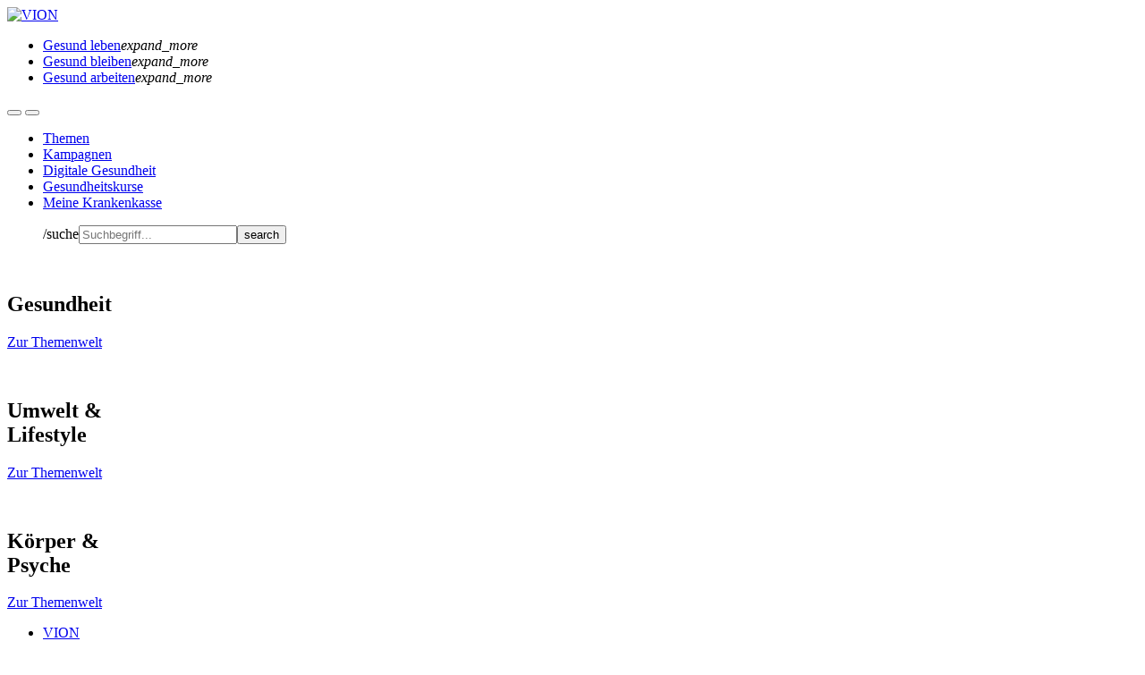

--- FILE ---
content_type: text/html; charset=utf-8
request_url: https://vion-online.de/themen
body_size: 6966
content:
<!DOCTYPE html>
<html lang="de">
<head>

<meta charset="utf-8">
<!-- 
	This website is powered by TYPO3 - inspiring people to share!
	TYPO3 is a free open source Content Management Framework initially created by Kasper Skaarhoj and licensed under GNU/GPL.
	TYPO3 is copyright 1998-2026 of Kasper Skaarhoj. Extensions are copyright of their respective owners.
	Information and contribution at https://typo3.org/
-->




<meta name="generator" content="TYPO3 CMS" />
<meta name="robots" content="index, follow" />
<meta name="viewport" content="width=device-width, initial-scale=1.0, maximum-scale=1.0, user-scalable=no" />
<meta name="description" content="VION ist eine individuelle, innovative, interaktive und aktuelle Informationsplattform für Versicherte und Unternehmen. Wir überzeugen!" />
<meta property="og:type" content="website" />
<meta property="og:url" content="/themen" />
<meta property="og:title" content="Themen" />
<meta property="og:description" content="VION ist eine individuelle, innovative, interaktive und aktuelle Informationsplattform für Versicherte und Unternehmen. Wir überzeugen!" />
<meta property="og:image" content="https://vion-online.de/fileadmin/z35_base/base/Resources/Public/Media/Logo_VION_dark.png" />
<meta name="twitter:card" content="summary" />
<meta name="twitter:title" content="Themen" />
<meta name="twitter:description" content="VION ist eine individuelle, innovative, interaktive und aktuelle Informationsplattform für Versicherte und Unternehmen. Wir überzeugen!" />
<meta name="title" content="Themen" />
<meta name="date" content="2021-06-09" />


<link rel="stylesheet" type="text/css" href="/typo3conf/ext/news/Resources/Public/Css/news-basic.css?1589284474" media="all">
<link rel="stylesheet" type="text/css" href="/typo3temp/assets/compressed/merged-1f267cb9a61504d873db7cd4efa81708-4b393f89021926c119683201c91744ec.css?1759824601" media="all">




<script src="/typo3temp/assets/compressed/merged-da5ef2d6ca1b452d2ce6df54a9652867-8cc1292bcf1f0bd3a4aa10bbc545f319.js?1725866088" type="text/javascript"></script>
<script src="/typo3conf/ext/beranet_plus/Resources/Public/Scripts/tinymce/tiny_mce.js?1607606736"></script>



<title>Themen &#124; VION - zone35</title><link rel="shortcut icon" href="/fileadmin/z35_base/base/Resources/Public/Media/favicon.png"><script data-ignore="1" data-cookieconsent="statistics" type="text/plain"></script>

<!-- Begin Cookie Consent plugin by Dirk Persky - https://github.com/DirkPersky/typo3-dp_cookieconsent -->
<script type="text/plain" data-ignore="1" data-dp-cookieDesc="layout">
    Cookies erleichtern die Bereitstellung unserer Dienste. Mit der Nutzung unserer Dienste erklären Sie sich damit einverstanden, dass wir Cookies verwenden.


    <a aria-label="learn more about cookies"
       role=button tabindex="0"
       class="cc-link"
       href="/datenschutz"
       rel="noopener noreferrer nofollow"
       target="_blank"
    >
        Mehr Infos
    </a>


</script>
<script type="text/plain" data-ignore="1" data-dp-cookieSelect="layout">
    <div class="dp--cookie-check" xmlns:f="http://www.w3.org/1999/html">
    <label for="dp--cookie-require">
        <input type="hidden" name="" value="" /><input disabled="disabled" class="dp--check-box" id="dp--cookie-require" type="checkbox" name="" value="" checked="checked" />
        Notwendig
    </label>
    <label for="dp--cookie-functional">
      <input class="dp--check-box" id="dp--cookie-functional" type="checkbox" name="" value="" />
      Funktional
    </label>
    <label for="dp--cookie-statistics">
        <input class="dp--check-box" id="dp--cookie-statistics" type="checkbox" name="" value="" />
        Statistiken
    </label>
</div>

</script>
<script type="text/plain" data-ignore="1" data-dp-cookieRevoke="layout">
    <div class="cc-revoke dp--revoke {{classes}}">
    <i class="dp--icon-fingerprint"></i>
    <span class="dp--hover">Cookies</span>
</div>



</script>
<script type="text/plain" data-ignore="1" data-dp-cookieIframe="layout">
    <div class="dp--overlay-inner">
    <div class="dp--overlay-header">{{notice}}</div>
    <div class="dp--overlay-description">{{desc}}</div>
    <div class="dp--overlay-button">
        <button class="db--overlay-submit" onclick="window.DPCookieConsent.forceAccept(this)"
                data-cookieconsent="{{type}}" {{style}}>
        {{btn}}
        </button>
    </div>
</div>

</script>
<script type="text/javascript" data-ignore="1">
    window.cookieconsent_options = {
        overlay: {
            notice: true,
            box: {
                background: 'rgba(0,0,0,.8)',
                text: '#fff'
            },
            btn: {
                background: '#b81839',
                text: '#fff'
            }
        },
        content: {
            message:'Cookies erleichtern die Bereitstellung unserer Dienste. Mit der Nutzung unserer Dienste erklären Sie sich damit einverstanden, dass wir Cookies verwenden.',
            dismiss:'Auswahl bestätigen',
            allow:'Auswahl bestätigen',
            deny: 'Ablehnen',
            link:'Mehr Infos',
            href:'/datenschutz',
            target:'_blank',

            media: {
                notice: 'Cookie-Hinweis',
                desc: 'Das Laden dieser Ressource stellt eine Verbindung zu externen Servern her, die Cookies und andere Tracking-Technologien verwenden. Mit dem Aufruf des Videos willigen Sie ein, dass Daten an Dritte übermittelt werden.',
                btn: 'Erlaube Cookies und lade diese Ressource',
            },

            'allow-all': 'Alle akzeptieren'
        },
        autoOpen: true || false,
        layout: 'dpextend',
        theme: 'edgeless',
        position: 'bottom-right',
        type: 'opt-in',
        revokable: true,
        reloadOnRevoke: true,
        checkboxes: {"statistics":"false","marketing":"false","functional":"false"},
        dismissOnScroll: parseInt('')||false,
        palette: {
            popup: {
                background: 'rgba(0,0,0,.8)',
                text: '#fff'
            },
            button: {
                background: '#b81839',
                text: '#fff',
            }
        }
    };
</script>
<!-- End Cookie Consent plugin -->

<link rel="canonical" href="/themen"/>


</head>
<body class="layout-oneColumn page-18 fadeIn animated">


	<div id="page">

		<header class="header-wrapper">
			
	
	
		<div class="header-top">
			<div class="container">
				<div class="row">
					<div class="col-md-12 d-flex justify-content-end align-items-center"><div class="header-top-inner"></div></div>
				</div>
			</div>
		</div>
	

	<div class="header-middle">
		<div class="container">
			<div class="row">
				<div class="header-left col-6 col1 order-1 col-md-3 d-flex justify-content-start align-items-center"><div class="header-left-inner"><a href="/gesund-leben"><img class="logo" src="/fileadmin/z35_base/base/Resources/Public/Media/Logo_VION.svg" alt="VION" width="120"></a></div></div>
				<div class="header-right mx-0 pl-0 col-6 col2 order-2 col-md-9 d-flex justify-content-between align-items-center"><ul id="firstlevel-navigation-mode4" class="nav d-none d-lg-flex"><li class="nav-item nav-item-2 first subpages"><a href="/gesund-leben" class="nav-link"><span>Gesund leben</span></a><i class="material-icons">expand_more</i></li><li class="nav-item nav-item-3 subpages"><a href="/gesund-bleiben" class="nav-link"><span>Gesund bleiben</span></a><i class="material-icons">expand_more</i></li><li class="nav-item nav-item-4 last subpages"><a href="/gesund-arbeiten" class="nav-link"><span>Gesund arbeiten</span></a><i class="material-icons">expand_more</i></li></ul><div class="ml-auto">        <button id="search-navigation-toggler" class="btn btn-link"><i class="material-icons md-36 material-icons-search"><!--search--></i></button>
        <button id="main-navigation-toggler" class="btn btn-link"><i class="material-icons md-36 material-icons-menu"><!--menu--></i></button></div></div>
			</div>
		</div>
	</div>
	
	
		<div class="header-bottom">
			<div class="container">
				<div class="row">
					<div id="main-navigation-overlay">
            <div class="container">
                <div class="overlay-close"><i class="material-icons material-icons-close"><!--close--></i></div>
                <ul id="main-navigation-mode4" class="clearfix"><li class="nav-item first"><a href="/themen">Themen</a></li><li class="nav-item"><a href="/kampagnen">Kampagnen</a></li><li class="nav-item"><a href="/digitale-gesundheit" target="dropdown">Digitale Gesundheit</a></li><li class="nav-item"><a href="https://www.zentrale-pruefstelle-praevention.de/" target="_blank" rel="noreferrer">Gesundheitskurse</a></li><li class="nav-item last"><a href="/meine-krankenkasse">Meine Krankenkasse</a></li></ul>
            </div>
        </div><div id="main-navigation-search-overlay">
            <div class="container">
                <div class="row">
                    <div class="col">
                        <div class="overlay-close"><i class="material-icons material-icons-close"><!--close--></i></div>
                        <ul id="main-navigation-search" class="clearfix"><form method="get" id="form_kesearch_searchfield" name="form_kesearch_searchfield" action="/suche/">/suche<input type="text" id="ke_search_searchfield_sword" name="tx_kesearch_pi1[sword]" placeholder="Suchbegriff..." /><input type="submit" id="ke_search_searchfield_submit" value="search" /></form></ul>
                    </div>
                </div>
            </div>
        </div>
				</div>
			</div>
		</div>
	


		</header>
			
		<div class="content-wrapper">
			
		

	
			<div class="container content-top-container"><div class="row"><div class="col-12">
        <div id="c3808" class="frame frame-default frame-gridelements_pi1 frame-sliderWrapper">
	

           	
        			
	<div class="container">
		<div class="row">
			<div class="col-md-12">
				<div class="slick slick-style-1 slick-style-1-3808">
					
						
<div id="c3805" class="frame frame-default frame-type-textmedia"><div class="ce-textmedia ce-center ce-above clearfix"><div class="textmedia-item textmedia-media"><div class="ce-gallery" data-ce-columns="1" data-ce-images="1"><div class="ce-outer"><div class="ce-inner"><div class="ce-row"><div class="ce-column"><figure class="image img-ext-jpg"><picture class="grid-default w-1920"><source media="(min-width: 1200px)"
								srcset="/fileadmin/_processed_/4/9/csm_iStock-1137373368_656252eac0.jpg"><source media="(max-width: 1199px) and (min-width: 992px)"
								srcset="/fileadmin/_processed_/4/9/csm_iStock-1137373368_a51385981c.jpg"><source media="(max-width: 991px) and (min-width: 576px)"
								srcset="/fileadmin/_processed_/4/9/csm_iStock-1137373368_ece3e4ab04.jpg"><source media="(max-width: 575px)"
								srcset="/fileadmin/_processed_/4/9/csm_iStock-1137373368_b1c18e8e95.jpg"><img class="image-embed-item  img img-fluid" src="/fileadmin/_processed_/4/9/csm_iStock-1137373368_4013981370.jpg" width="1920" height="640" alt="" title="" /></picture></figure></div></div></div></div></div></div><div class="textmedia-item textmedia-text container"><div class="ce-bodytext"><h2 class="display-2 font-italic">Gesundheit</h2><p><a href="/themen/gesundheit-1" class="btn btn-lg btn-primary">Zur Themenwelt</a></p></div></div></div></div>


<div id="c3806" class="frame frame-default frame-type-textmedia"><div class="ce-textmedia ce-center ce-above clearfix"><div class="textmedia-item textmedia-media"><div class="ce-gallery" data-ce-columns="1" data-ce-images="1"><div class="ce-outer"><div class="ce-inner"><div class="ce-row"><div class="ce-column"><figure class="image img-ext-jpg"><picture class="grid-default w-1920"><source media="(min-width: 1200px)"
								srcset="/fileadmin/_processed_/b/e/csm_iStock-1153493469_2_1f27a2f308.jpg"><source media="(max-width: 1199px) and (min-width: 992px)"
								srcset="/fileadmin/_processed_/b/e/csm_iStock-1153493469_2_f15d97a95c.jpg"><source media="(max-width: 991px) and (min-width: 576px)"
								srcset="/fileadmin/_processed_/b/e/csm_iStock-1153493469_2_2b1aa08cf9.jpg"><source media="(max-width: 575px)"
								srcset="/fileadmin/_processed_/b/e/csm_iStock-1153493469_2_7489b49afa.jpg"><img class="image-embed-item  img img-fluid" src="/fileadmin/_processed_/b/e/csm_iStock-1153493469_2_44f597e825.jpg" width="1920" height="639" alt="" title="" /></picture></figure></div></div></div></div></div></div><div class="textmedia-item textmedia-text container"><div class="ce-bodytext"><h2 class="display-2 font-italic">Umwelt &amp;<br /> Lifestyle</h2><p><a href="/themen/umwelt-lifestyle-1" class="btn btn-lg btn-primary">Zur Themenwelt</a></p></div></div></div></div>


<div id="c3807" class="frame frame-default frame-type-textmedia"><div class="ce-textmedia ce-center ce-above clearfix"><div class="textmedia-item textmedia-media"><div class="ce-gallery" data-ce-columns="1" data-ce-images="1"><div class="ce-outer"><div class="ce-inner"><div class="ce-row"><div class="ce-column"><figure class="image img-ext-jpg"><picture class="grid-default w-1920"><source media="(min-width: 1200px)"
								srcset="/fileadmin/_processed_/3/4/csm_iStock-468906855_8b6fc2684d.jpg"><source media="(max-width: 1199px) and (min-width: 992px)"
								srcset="/fileadmin/_processed_/3/4/csm_iStock-468906855_9dafabe7d0.jpg"><source media="(max-width: 991px) and (min-width: 576px)"
								srcset="/fileadmin/_processed_/3/4/csm_iStock-468906855_e32b5b87a8.jpg"><source media="(max-width: 575px)"
								srcset="/fileadmin/_processed_/3/4/csm_iStock-468906855_cc4301bff2.jpg"><img class="image-embed-item  img img-fluid" src="/fileadmin/_processed_/3/4/csm_iStock-468906855_0a8c5a9c46.jpg" width="1920" height="640" alt="" title="" /></picture></figure></div></div></div></div></div></div><div class="textmedia-item textmedia-text container"><div class="ce-bodytext"><h2 class="display-2 font-italic">Körper &amp;<br /> Psyche</h2><p><a href="/themen/koerper-psyche" class="btn btn-lg btn-primary">Zur Themenwelt</a></p></div></div></div></div>


					
				</div>
			</div>
		</div>
	</div>
	<script>
		$(document).ready(function() {
			// Slider Style 1
			$('.slick-style-1-3808').slick({
				autoplay: true,
				autoplaySpeed: 5000,
				dots: true,
				adaptiveHeight: false,
			});
		});
	</script>

        		
        </div>








</div></div></div>
		



		<div class="container breadcrumb-container d-none d-lg-block"><ul id="breadcrumb" class="clearfix"><li><a href="/gesund-leben">VION</a></li><li>Themen</li></ul></div>

		<div class="container content-main-container">
			<div class="row">
				<div class="content-main col-12">
					<!--TYPO3SEARCH_begin-->
<div id="c3878" class="frame frame-default frame-type-header frame-padding-after-medium"><header><h2 class="">
				Alle Themen im Überblick
			</h2></header></div>


<div id="c3827" class="frame frame-default frame-type-header frame-padding-after-extra-small"><header><h3 class="">
				Gesundheit
			</h3></header></div>


<div id="c3877" class="frame frame-default frame-type-list frame-padding-after-small"><div class="news"><ul class="news-category-filter"><li><a title="Vorsorge" href="/themen/gesundheit-1?tx_news_pi1%5BoverwriteDemand%5D%5Bcategories%5D=5&amp;cHash=c22dde474962866cbf950ae90be4caba">Vorsorge
						</a></li><li><a title="Chronische Erkrankungen" href="/themen/gesundheit-1?tx_news_pi1%5BoverwriteDemand%5D%5Bcategories%5D=6&amp;cHash=21ee95b7377d1ba7f6465fb83e33a591">Chronische Erkrankungen
						</a></li><li><a title="Pflege &amp; Alter" href="/themen/gesundheit-1?tx_news_pi1%5BoverwriteDemand%5D%5Bcategories%5D=7&amp;cHash=e40d8cd0da88ed1e10c658724e6f56a2">Pflege &amp; Alter
						</a></li><li><a title="Zahngesundheit" href="/themen/gesundheit-1?tx_news_pi1%5BoverwriteDemand%5D%5Bcategories%5D=8&amp;cHash=87be4d03d5b8581ffb395d0ef132c830">Zahngesundheit
						</a></li><li><a title="Allergien &amp; Unverträglichkeiten" href="/themen/gesundheit-1?tx_news_pi1%5BoverwriteDemand%5D%5Bcategories%5D=9&amp;cHash=c966c019d07d4622f858c90b18029cfc">Allergien &amp; Unverträglichkeiten
						</a></li><li><a title="Familie" href="/themen/gesundheit-1?tx_news_pi1%5BoverwriteDemand%5D%5Bcategories%5D=10&amp;cHash=bd831cd6427ed621779158726820bc8d">Familie
						</a></li></ul></div></div>


<div id="c3880" class="frame frame-default frame-type-header frame-padding-after-extra-small"><header><h3 class="">
				Umwelt & Lifestyle
			</h3></header></div>


<div id="c3876" class="frame frame-default frame-type-list frame-padding-after-small"><div class="news"><ul class="news-category-filter"><li><a title="Arbeitswelt" href="/themen/umwelt-lifestyle-1?tx_news_pi1%5BoverwriteDemand%5D%5Bcategories%5D=24&amp;cHash=63b019bc2d7852c412d0fcef420e2472">Arbeitswelt
						</a></li><li><a title="Bewegung" href="/themen/umwelt-lifestyle-1?tx_news_pi1%5BoverwriteDemand%5D%5Bcategories%5D=11&amp;cHash=9ba2c28f97da00db1763602d00a7787c">Bewegung
						</a></li><li><a title="Ernährung" href="/themen/umwelt-lifestyle-1?tx_news_pi1%5BoverwriteDemand%5D%5Bcategories%5D=12&amp;cHash=91cf1e699a303df40df8f618c4bcd579">Ernährung
						</a></li><li><a title="Kosmetik" href="/themen/umwelt-lifestyle-1?tx_news_pi1%5BoverwriteDemand%5D%5Bcategories%5D=13&amp;cHash=a58c6d83b8ee4e1e573a7346cc15dc40">Kosmetik
						</a></li><li><a title="Freizeit &amp; Reisen" href="/themen/umwelt-lifestyle-1?tx_news_pi1%5BoverwriteDemand%5D%5Bcategories%5D=14&amp;cHash=567de89f8601e8302c08a90c2f07d20f">Freizeit &amp; Reisen
						</a></li><li><a title="Nachhaltigkeit" href="/themen/umwelt-lifestyle-1?tx_news_pi1%5BoverwriteDemand%5D%5Bcategories%5D=16&amp;cHash=873f200d9ea0676624283221a01d0e73">Nachhaltigkeit
						</a></li></ul></div></div>


<div id="c3881" class="frame frame-default frame-type-header frame-padding-after-extra-small"><header><h3 class="">
				Körper & Psyche
			</h3></header></div>


<div id="c3875" class="frame frame-default frame-type-list frame-padding-after-large"><div class="news"><ul class="news-category-filter"><li><a title="Entspannung" href="/themen/koerper-psyche?tx_news_pi1%5BoverwriteDemand%5D%5Bcategories%5D=17&amp;cHash=717dbb519687d121378241847cfc3292">Entspannung
						</a></li><li><a title="Partnerschaft" href="/themen/koerper-psyche?tx_news_pi1%5BoverwriteDemand%5D%5Bcategories%5D=18&amp;cHash=8aaeea622a4d6953e3e0545409f29736">Partnerschaft
						</a></li><li><a title="Seelische Gesundheit" href="/themen/koerper-psyche?tx_news_pi1%5BoverwriteDemand%5D%5Bcategories%5D=19&amp;cHash=005af23e7626f1093c892cb5cb86d7ed">Seelische Gesundheit
						</a></li><li><a title="Sucht &amp; Zwang" href="/themen/koerper-psyche?tx_news_pi1%5BoverwriteDemand%5D%5Bcategories%5D=20&amp;cHash=2bdc490020f1c0d8c90fe2b84a9142df">Sucht &amp; Zwang
						</a></li><li><a title="Achtsamkeit" href="/themen/koerper-psyche?tx_news_pi1%5BoverwriteDemand%5D%5Bcategories%5D=21&amp;cHash=f58b3e1c5923107e5c2b791c79272c35">Achtsamkeit
						</a></li><li><a title="Schlaf" href="/themen/koerper-psyche?tx_news_pi1%5BoverwriteDemand%5D%5Bcategories%5D=22&amp;cHash=31c23ad3771118ad75dbd5339a724acf">Schlaf
						</a></li></ul></div></div>

<!--TYPO3SEARCH_end-->
				</div>
			</div>
		</div>
	
		</div>
			
		<footer class="footer-wrapper">
			
	
	
		<div class="footer-top">
			
		
				<div id="c9" class="frame frame-layout frame-layout-0 frame-gridelements_pi1 frame-fullWidth frame-default ">
			
	

	<div class="row-full">
		

				
					<div class="bg-transparent"><div class="container">
<div id="c3820" class="frame frame-default frame-type-list"><div class="tx-typoscript2ce">
	
	
		<div id="c5" class="frame frame-default frame-gridelements_pi1 frame-threeColumns">
	<div class="frame-layout frame-layout-0">
		<div class="row">
			<div class="col-md-6 col-lg-4">
				
					
<div id="c6" class="frame frame-default frame-type-shortcut"><div id="c3821" class="frame frame-default frame-type-text"><header><h3 class="">
				Gesundheitshinweis
			</h3></header><div class="ce-bodytext"><p>Das Gesundheitsportal ersetzt nicht den Besuch bei einem Experten. Wende dich bei gesundheitlichen Problemen und&nbsp;Fragestellungen bitte an deinen Arzt.</p></div></div></div>


				
			</div>
			<div class="col-md-6 col-lg-4">
				
					
<div id="c7" class="frame frame-default frame-type-text"><header><h3 class="">
				Noch kein Mitglied bei uns?
			</h3></header><div class="ce-bodytext"><p>Entscheide dich jetzt für uns und profitiere von unseren Leistungen und Vorteilen.</p><p><a href="http://zone35.de" target="_blank" class="link-more" rel="noreferrer">Mitglied werden</a></p></div></div>


				
			</div>
			<div class="col-md-12 col-lg-4">
				
					
<div id="c8" class="frame frame-default frame-type-text"><header><h3 class="">
				Kontakt
			</h3></header><div class="ce-bodytext"><p>zone35 GmbH &amp; Co. KG<br /> Wilhelmstr. 118<br /> 10963 Berlin</p><p>Tel.: <a href="tel:0304401360">+49 30 440 136 - 0 </a><br /> Fax: +49 30 440 136 - 13</p></div></div>


				
			</div>
		</div>
	</div>
</div>
	

</div></div>

</div></div>
				

			

	</div>
</div>










		</div>
	

	<div class="footer-bottom">
		<div class="container">
			<div class="row">
				<div class="col-12 col-lg-5 col1 order-2 order-lg-1 d-flex justify-content-center justify-content-lg-start"><div class="copyright">&copy; 2026 zone35 GmbH & Co. KG</div></div>
				<div class="col-12 col-lg-7 col2 order-1 order-lg-2 d-flex justify-content-center justify-content-lg-end"><ul id="meta-navigation" class="nav"><li class="nav-item first"><a href="/meine-krankenkasse" class="nav-link">Meine Krankenkasse</a></li><li class="nav-item"><a href="/nutzungshinweise" class="nav-link">Nutzungshinweise</a></li><li class="nav-item"><a href="/datenschutz" class="nav-link">Datenschutz</a></li><li class="nav-item last"><a href="/impressum" class="nav-link">Impressum</a></li></ul></div>
			</div>
		</div>
	</div>


		</footer>

		<div class="to-top-btn"><span class="material-icons material-icons-expand_less"><!--expand_less--></span></div>

	</div>

<script src="/typo3temp/assets/compressed/merged-9bef7f1d0b5a7421cf05103b607b812e-1103fc5bac75bdeaa11d5d859e60ad5b.js?1725865985" type="text/javascript"></script>


<script data-ignore="1" data-cookieconsent="statistics" type="text/plain">  /* Matomo */
  console.log("Matomo-Script geladen...");
  var _paq = window._paq = window._paq || [];
  /* tracker methods like "setCustomDimension" should be called before "trackPageView" */
  _paq.push(['trackPageView']);
  _paq.push(['enableLinkTracking']);
  (function() {
    var u="//statistik.vion-online.de/";
    _paq.push(['setTrackerUrl', u+'matomo.php']);
    _paq.push(['setSiteId', '1']);
    var d=document, g=d.createElement('script'), s=d.getElementsByTagName('script')[0];
    g.type='text/javascript'; g.async=true; g.src=u+'matomo.js'; s.parentNode.insertBefore(g,s);
  })();
  /* Matomo END */</script><script>  const cookieFunctional = ['_functional'];
  const cookieStatistics = ['_dc_gtm', '_ga', '_gid', '__utm', '_opt', 'pk_id', '_pk'];
  const cookieMarketing = ['IDE', '_gcl'];

  function removecookie (key, sPath, ...cookieArray) {
    for (var i = 0; i < cookieArray.length; i++){
      if (key == cookieArray [i] || key.startsWith(cookieArray [i])){
          document.cookie = key + "=; expires=Thu, 01 Jan 1970 00:00:00 GMT" + (sPath ? "; path=" + sPath : "");
      }
    }
  }

  document.addEventListener('dp--cookie-accept', function (deleteCookies) {
    var cookies = document.cookie.split(';');
    var functional = 1;
    var statistics = 1;
    var marketing = 1;

    //Checks what checkboxes are checked and adjusts boolean values of conditions
    for(y = 0; y < cookies.length; y++) {
      var formattedCookie = cookies[y].replace(/^\s+|\s+$/g, "");
      if (formattedCookie.startsWith("dp_cookieconsent_status")) {
        formattedCookie = formattedCookie.replace(/{/g, "");
        formattedCookie = formattedCookie.replace(/}/g, "");
        formattedCookie = formattedCookie.replace(/"/g, "");
        var statusCookie = formattedCookie.split('=');
        var statusCheckboxes = statusCookie[1].split(',');
        for (yy = 0; yy < statusCheckboxes.length; yy++) {
          var statusSingleCheckbox = statusCheckboxes[yy].split(':');
          if (statusSingleCheckbox[0] == "dp--cookie-functional" && statusSingleCheckbox[1]=="false")
            functional = 0;
          else if (statusSingleCheckbox[0] == "dp--cookie-statistics" && statusSingleCheckbox[1]=="false")
            statistics = 0;
          else if (statusSingleCheckbox[0] == "dp--cookie-marketing" && statusSingleCheckbox[1]=="false")
            marketing = 0;
        }
      }
    }

    for(y = 0; y < cookies.length; y++) {
      var x = cookies[y];
      x = x.replace(/^\s+|\s+$/g, "");
      if (functional == 0) 
        removecookie (x, '/', ...cookieFunctional);
      if (statistics == 0) 
        removecookie (x, '/', ...cookieStatistics);
      if (marketing == 0) 
        removecookie (x, '/', ...cookieMarketing);
    }
  }); </script>

</body>
</html>